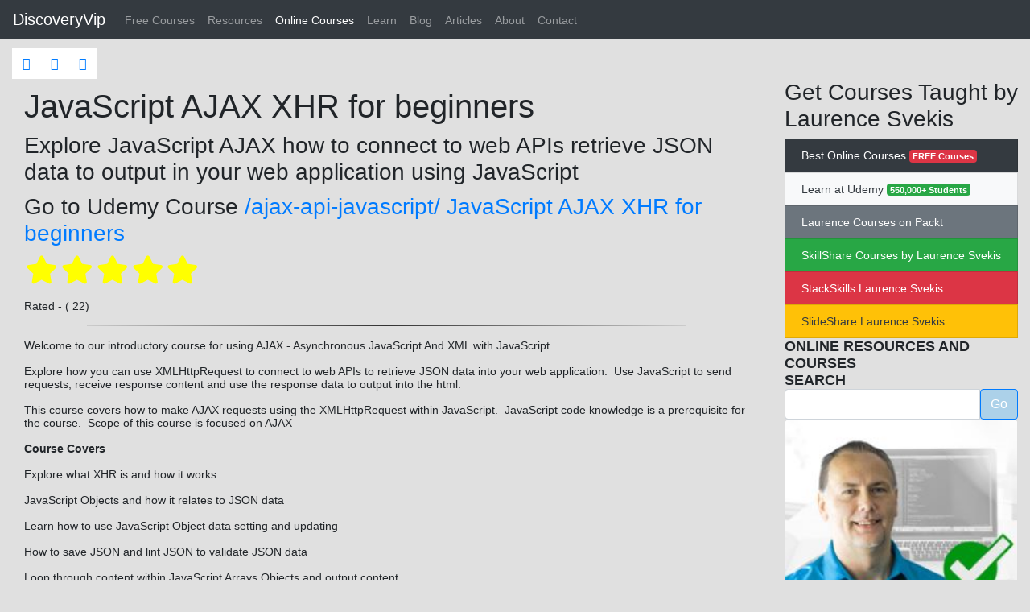

--- FILE ---
content_type: text/html; charset=UTF-8
request_url: https://www.discoveryvip.com/Coupons/ajax-api-javascript/
body_size: 6234
content:
<!DOCTYPE html>
<html lang="en">

<head>
  <meta charset="utf-8">
  <title>
    JavaScript AJAX XHR for beginners  </title>
  <meta name="viewport" content="width=device-width, initial-scale=1.0">
  <meta name="description" content="JavaScript AJAX XHR for beginners">
  <meta name="author" content="Discoveryvip Online Learning Online Courses Laurence Svekis">
  <link rel="stylesheet" href="https://maxcdn.bootstrapcdn.com/bootstrap/4.0.0/css/bootstrap.min.css" integrity="sha384-Gn5384xqQ1aoWXA+058RXPxPg6fy4IWvTNh0E263XmFcJlSAwiGgFAW/dAiS6JXm" crossorigin="anonymous">
<link href="https://stackpath.bootstrapcdn.com/font-awesome/4.7.0/css/font-awesome.min.css" rel="stylesheet" integrity="sha384-wvfXpqpZZVQGK6TAh5PVlGOfQNHSoD2xbE+QkPxCAFlNEevoEH3Sl0sibVcOQVnN" crossorigin="anonymous">
  <link href="//www.discoveryvip.com/assets/css/main.css" rel="stylesheet">
  <link rel="shortcut icon" href="//www.discoveryvip.com/assets/fav/favicon.ico">
  <link rel="apple-touch-icon-precomposed" sizes="144x144" href="//www.discoveryvip.com/assets/fav/apple-touch-icon-144-precomposed.png">
  <link rel="apple-touch-icon-precomposed" sizes="114x114" href="//www.discoveryvip.com/assets/fav/apple-touch-icon-114-precomposed.png">
  <link rel="apple-touch-icon-precomposed" sizes="72x72" href="//www.discoveryvip.com/assets/fav/apple-touch-icon-72-precomposed.png">
  <link rel="apple-touch-icon-precomposed" href="//www.discoveryvip.com/assets/fav/apple-touch-icon-57-precomposed.png">
  <!-- Google Authorship and Publisher Markup -->
  <link rel="author" href="https://plus.google.com/+Discoveryvip" />
  <link rel="publisher" href="https://plus.google.com/+Discoveryvip" />
  <!-- Schema.org markup for Google+ -->
  <meta itemprop="name" content="JavaScript AJAX XHR for beginners">

  <meta itemprop="image" content="//www.discoveryvip.com/img/d.png">
  <!-- Twitter Card data -->
  <meta name="twitter:card" value="summary">
  <meta name="twitter:site" content="@discoveryvip">
  <meta name="twitter:title" content="JavaScript AJAX XHR for beginners">

  <meta name="twitter:creator" content="@discoveryvip">
  <meta name="twitter:image:src" content="//www.discoveryvip.com/img/d.png">
  <!-- Open Graph data -->
  <meta property="og:title" content="JavaScript AJAX XHR for beginners">
  <meta property="og:site_name" content="discoveryvip" />
  <meta property="og:url" content="//www.discoveryvip.com">

  <meta property="fb:app_id" content="673769506091101">
  <meta property="og:type" content="website">
  <meta property="og:image" content="//www.discoveryvip.com/img/d.png" />
  <!-- CookiePro CCPA Opt-Out Script Start -->
  <script>
    var otCcpaScript = document.createElement('script')
      , script1 = document.getElementsByTagName('script')[0];
    otCcpaScript.src = 'https://cookie-cdn.cookiepro.com/ccpa-optout-solution/v1/ccpa-optout.js';
    otCcpaScript.type = 'text/javascript';
    script1.parentNode.insertBefore(otCcpaScript, script1);
    window.otccpaooSettings = {
      layout: {
        dialogueLocation: "right"
        , primaryColor: "#6aaae4"
        , secondaryColor: "#ffffff"
        , button: {
          primary: "#6aaae4"
          , secondary: "#ffffff"
        , }
      }
      , dialogue: {
        email: {
          display: false
          , title: ""
          , url: ""
        , }
        , lspa: {
          accepted: false
        , }
        , phone: {
          display: false
          , title: ""
          , url: ""
        , }
        , dsar: {
          display: false
          , title: ""
          , url: ""
        , }
        , intro: {
          title: "Do Not Sell My Personal Information"
          , description: "Exercise your consumer right to opt out."
        , }
        , privacyPolicy: {
          title: ""
          , url: ""
        , }
        , optOut: {
          title: "Personalized Advertisements"
          , description: "Turning this off will opt you out of personalized advertisements on this website."
          , frameworks: ["iab", "gam"]
        , }
        , location: "us"
        , confirmation: {
          text: "Confirm"
        , }
      , }
    };
  </script>
  <!-- CookiePro CCPA Opt-Out Script End -->
  <!-- HTML5 Shim and Respond.js IE8 support of HTML5 elements and media queries -->
  <!-- WARNING: Respond.js doesn't work if you view the page via file:// -->
  <!--[if lt IE 9]>
        <script src="https://oss.maxcdn.com/libs/html5shiv/3.7.0/html5shiv.js"></script>
        <script src="https://oss.maxcdn.com/libs/respond.js/1.4.2/respond.min.js"></script>
    <![endif]-->
</head>

<body>
<nav class="navbar navbar-expand-md navbar-dark fixed-top bg-dark"> <a class="navbar-brand" href="https://www.discoveryvip.com/">DiscoveryVip</a>
  <button class="navbar-toggler" type="button" data-toggle="collapse" data-target="#navbarCollapse" aria-controls="navbarCollapse" aria-expanded="false" aria-label="Toggle navigation"> <span class="navbar-toggler-icon"></span> </button>
  <div class="collapse navbar-collapse" id="navbarCollapse">
    <ul class="navbar-nav mr-auto"> 
		 <li class="nav-item "><a class="nav-link" href="//www.discoveryvip.com/Free/" >Free Courses</a></li>
		
		
      <li class="nav-item "><a class="nav-link" href="//www.discoveryvip.com/Resources/" >Resources</a></li>
      <li class="nav-item active"><a class="nav-link"  href="//www.discoveryvip.com/Coupons/" >Online Courses</a></li>

      <li class="nav-item "><a class="nav-link"  href="//www.discoveryvip.com/Learn/">Learn</a></li>
      <li class="nav-item "><a  class="nav-link" href="//www.discoveryvip.com/Blog/">Blog</a></li>
      <li class="nav-item "><a  class="nav-link" href="//www.discoveryvip.com/Articles/">Articles</a></li>
      <li class="nav-item "><a  class="nav-link" href="//www.discoveryvip.com/About/">About</a></li>

      <li class="nav-item "><a  class="nav-link" href="//www.discoveryvip.com/Contact/">Contact</a></li>
    </ul>
  </div>
</nav>
<div class="container-fluid" id="main">

  <div class="btn-group bg-white" role="group" aria-label="Basic example"> <a class="btn btn-social-icon btn-twitter" href="https://twitter.com/discoveryvip" target="_blank"><i class="fa fa-twitter"></i></a> 
 <a class="btn btn-social-icon btn-flickr" href="https://www.linkedin.com/in/svekis" target="_blank"><i class="fa fa-linkedin" aria-hidden="true"></i></a> 
	  <a class="btn btn-social-icon btn-flickr" href="http://www.youtube.com/user/discoveryvip" target="_blank"><i class="fa fa-youtube"></i></a> 
<!-- Go to www.addthis.com/dashboard to customize your tools --> <div class="addthis_inline_share_toolbox"></div>
  </div>
    <div class="row"><div class="col-9 ">			    <link rel="stylesheet" href="https://use.fontawesome.com/releases/v5.6.3/css/all.css" integrity="sha384-UHRtZLI+pbxtHCWp1t77Bi1L4ZtiqrqD80Kn4Z8NTSRyMA2Fd33n5dQ8lWUE00s/" crossorigin="anonymous">
    <style>
        ul {
            list-style-type: none;
            padding: 0;
        }
        
        .star {
            font-size: 2.5em;
            color: yellow;
            display: inline-block;
        }
    </style>

    <div class="col-md-12">
        <h1 class="page-header">JavaScript AJAX XHR for beginners</h1>      <h3 class="page-header">Explore JavaScript AJAX how to connect to web APIs retrieve JSON data to output in your web application using JavaScript</h3> </div>
   <div class="col-md-12"> <h3>Go to Udemy Course
        <a href="https://www.udemy.com/ajax-api-javascript/?couponCode=DISCOVERYVIP" target="_blank">
            /ajax-api-javascript/ JavaScript AJAX XHR for beginners        </a></h3>
    </div>
    <div class="col-md-6">
        <ul class="stars">
            <li class="star"><i class="fa fa-star fa-fw"></i></li><li class="star"><i class="fa fa-star fa-fw"></i></li><li class="star"><i class="fa fa-star fa-fw"></i></li><li class="star"><i class="fa fa-star fa-fw"></i></li><li class="star"><i class="fa fa-star fa-fw"></i></li>        </ul>
    </div>   <div class="col-md-6"> Rated - (
        22)</div>
    <hr>
    <div class="col-md-12">
        <p>Welcome to our introductory course for using AJAX - Asynchronous JavaScript And XML with JavaScript</p><p>Explore how you can use XMLHttpRequest to connect to web APIs to retrieve JSON data into your web application.  Use JavaScript to send requests, receive response content and use the response data to output into the html. </p><p>This course covers how to make AJAX requests using the XMLHttpRequest within JavaScript.  JavaScript code knowledge is a prerequisite for the course.  Scope of this course is focused on AJAX </p><p><strong>Course Covers</strong></p><ul><li><p>Explore what XHR is and how it works</p></li><li><p>JavaScript Objects and how it relates to JSON data</p></li><li><p>Learn how to use JavaScript Object data setting and updating</p></li><li><p>How to save JSON and lint JSON to validate JSON data</p></li><li><p>Loop through content within JavaScript Arrays Objects and output content</p></li><li><p>What JavaScript AJAX readystate is</p></li><li><p>Use response data</p></li><li><p>Use JSON parse and stringify to convert data objects and strings</p></li><li><p>Explore how to use JSON data</p></li><li><p>Connecting to web APIs</p></li><li><p>Practice AJAX</p></li></ul><p>You'll get friendly support in the Q&amp;A area and all the <strong>source code available for download</strong>. </p><p><em>This Offer Won't Last Forever</em></p><p>You will be amazed at how easy it can be to do some much. <br>Go ahead and hit that "take this course" button to start learning the AJAX Today.  </p><p>Taught by an instructor with over <strong>20 years of web development experience</strong>, ready to <strong>help you learn </strong>and <strong>answer any questions</strong> you may have.</p><p>What are you waiting join now to start learning AJAX, you have nothing to lose.</p>    </div>
  
    <div class="col-md-12"> More course links and resources
        <br>
        4.48559    </div>
    <hr>
    ***
</div><div class="col-3 sidebr "><div class="row">
	<div class="col-12">
<h3>Get Courses Taught by Laurence Svekis</h3>
      <div class="list-group" id="list-tab" role="tablist">
		  
		  		 <a class="list-group-item bg-dark text-white list-group-item-action" href="//www.discoveryvip.com/Free/" >Best Online Courses <span class="badge badge-danger">FREE Courses</span></a>
		  
        <a class="list-group-item bg-light text-dark list-group-item-action" href="https://www.udemy.com/user/lars51/" target="_blank">Learn at Udemy <span class="badge badge-success">550,000+ Students</span></a>
        <a class="list-group-item  bg-secondary text-white list-group-item-action" href="https://www.packtpub.com/authors/laurence-svekis" target="_blank">Laurence Courses on Packt</a>
        <a class="list-group-item bg-success text-white list-group-item-action" href="https://www.skillshare.com/user/discoveryvip" target="_blank">SkillShare Courses by Laurence Svekis</a>
        <a class="list-group-item bg-danger text-white list-group-item-action" href="https://stackskills.com/courses/author/20406" target="_blank">StackSkills Laurence Svekis</a>
        <a class="list-group-item bg-warning text-dark list-group-item-action" href="https://www.slideshare.net/LaurenceSvekis" target="_blank">SlideShare Laurence Svekis</a>

      </div>
</div>

	
	<div class="col-12">
        <div class="heading">Online Resources and Courses</div>
    </div>
	<div class="col-12">
        <div class="heading">Search</div>
        <form action="//www.discoveryvip.com/form.php" method="post">
            <div class="input-group">
                <input type="text" name="term" class="form-control"> <span class="input-group-btn">
            <button type="submit" class="btn btn-primary">Go</button></span> </div>
        </form>
    </div>
	<div class="col-12">
		
		<div class="card" >
  <img class="card-img-top" src="http://www.discoveryvip.com/img/pic.JPG" alt="Laurence Svekis">
  <div class="card-body">
    <p class="card-text">Connect with Laurence Svekis</p>
	  <a href="http://www.discoveryvip.com/Contact" class="btn btn-primary">Contact</a>
  </div>
</div>
		
		
		
		
		
		
		
     
    </div>
	<div class="col-12">
        <div class="heading">Topic Courses Coupons</div>
        <a href="//www.discoveryvip.com/Coupons/setup-xampp-local-server/" class="tag-menu">Setup XAMPP run a local server web development</a><a href="//www.discoveryvip.com/Coupons/php-course-for-beginners/" class="tag-menu">PHP in Action for beginners</a><a href="//www.discoveryvip.com/Coupons/learn-javascript-exercise/" class="tag-menu">JavaScript Game Exercise - Quick Click Popper Game</a><a href="//www.discoveryvip.com/Coupons/wordpress-plugins-and-widgets/" class="tag-menu">WordPress Plugins and Widgets</a><a href="//www.discoveryvip.com/Coupons/learn-html-course/" class="tag-menu">Getting Started with HTML Learn HTML</a>    </div>
	<div class="col-12">
        <div class="heading">Whats new @discoveryvip</div>
        <a href="//www.discoveryvip.com/Blog/August-2020-promotion-Hot-deals" class="tag-menu">August 2020 promotion Hot deals</a><a href="//www.discoveryvip.com/Blog/3-FREE-Courses-" class="tag-menu">3 FREE Courses</a><a href="//www.discoveryvip.com/Blog/Learn-Google-Apps-Script-FREE" class="tag-menu">Learn Google Apps Script FREE</a><a href="//www.discoveryvip.com/Blog/Best-Courses-2020-Summer" class="tag-menu">Best Courses 2020 Summer</a><a href="//www.discoveryvip.com/Blog/New-jQuery-Course" class="tag-menu">New jQuery Course</a>    </div>
	<div class="col-12">
        <div class="heading">Popular Topics</div>
        <div>
            <a href="//www.discoveryvip.com/News" class="tag-menu">News</a><a href="//www.discoveryvip.com/Bootstrap" class="tag-menu">Bootstrap</a><a href="//www.discoveryvip.com/Learning" class="tag-menu">Learning</a><a href="//www.discoveryvip.com/Promo" class="tag-menu">Promo</a><a href="//www.discoveryvip.com/JSON" class="tag-menu">JSON</a><a href="//www.discoveryvip.com/Wordpress" class="tag-menu">Wordpress</a>        </div>
    </div>
</div></div> 
  </div>
<footer class="pt-4 my-md-5 pt-md-5 border-top">
  <div class="row">
    <div class="col-12 col-md bg-white p-4"> <img class="mb-2 float-left" src="http://www.discoveryvip.com/img/d.png" alt="" width="200" height="200">
      <p class="credit">Copyright &copy;
        2026 Discoveryvip Discovery Virtual Information Products and Training Services. Providing online trainging and courses since 2003. With over 600000 students globally Laurence Svekis is a top ranked instructor for web development course. </p>
      <p>Topics covered within the course include JavaScript, HTML, CSS, Google Apps Script, SEO, PHP, Social Media applications, GSuite How to Guide</p>
      <p>Laurence Svekis has been a professional Course Instructor online and in person since 2003. Instructing students and helping other learn more about web development and creating digital content.</p>
				 <a class="nav-link"  href="http://learn.discoveryvip.com/" target="_blank">Get Courses on Zenler Online Learning</a><br>
  <a  class="nav-link" href="https://discoveryvip.teachable.com/" target="_blank">Get courses on Teachable eLearning Courses</a>
    </div>
    <div class="col-6 col-md">
      <h5 class="h2">Courses Laurence Svekis</h5>
      <ul class="list-group">
        <li class="list-group-item bg-primary text-white"><a class="h3  " href="https://www.udemy.com/user/lars51/" target="_blank">Laurence Svekis Udemy Profile</a></li>
        <li class="list-group-item  bg-secondary text-white"><a class="h3 " href="https://www.packtpub.com/authors/laurence-svekis" target="_blank">Laurence on Packt</a></li>
        <li class="list-group-item bg-success text-white"><a class="h3" href="https://www.skillshare.com/user/discoveryvip" target="_blank">SkillShare Course Laurence Svekis</a></li>
        <li class="list-group-item bg-danger text-white"><a class="h3" href="https://stackskills.com/courses/author/20406" target="_blank">StackSkills Laurence Svekis</a></li>
        <li class="list-group-item bg-warning text-dark"><a class="h3" href="https://www.slideshare.net/LaurenceSvekis" target="_blank">SlideShare Laurence Svekis</a></li>
        <li class="list-group-item bg-info text-white"><a class="h3" href="https://www.torontopubliclibrary.ca/search.jsp?N=4288078793" target="_blank">Toronto Library Laurence Svekis</a></li>
      </ul>
    </div>
    <div class="col-6 col-md">
      <h5>Learn more about Top Courses Covered by Laurence Svekis.</h5>
      <ul class="list-group ">
        <li class="list-group-item"><a class="text-muted" href="https://trove.nla.gov.au/work/235719292?q&versionId=262334126+265129302" arget="_blank">National Library of Australia</a></li>
        <li class="list-group-item"><a class="text-muted" href="https://catalog.princeton.edu/catalog/11373172" target="_blank">Princton University Library</a></li>
        <li class="list-group-item"><a class="text-muted" href="https://www.worldcat.org/search?q=svekis&qt=owc_search" target="_blank">University Library Courses</a></li>
        <li class="list-group-item"><a class="text-muted" href="https://searchworks.stanford.edu/view/13219312" target="_blank">Standford Library </a></li>
        <li class="list-group-item"><a class="text-muted" href="https://ca.linkedin.com/in/svekis" target="_blank">Laurence Svekis LinkedIn </a></li>
        <li class="list-group-item"><a class="text-muted" href="https://twitter.com/Lsvekis" target="_blank">Laurence Svekis Twitter</a></li>
      </ul>
    </div>
  </div>
</footer>
  
  
  <div id="footer">
    <div class="bottomJunk">
      <div style="font-size:1em">V2024 - 7 BaseScripts with Laurence Svekis <a href="https://basescripts.com/" target="_blank">Learn to Code</a></div><div style="margin-top:50px;font-size:0.7em;"></div>    </div>
  </div>
  <!-- CookiePro CCPA Opt-Out Link Start --><a href="javascript:void(0)" data-ot-ccpa-opt-out="link" style="display:none;">Do Not Sell My Personal Information</a>
  <!-- CookiePro CCPA Opt-Out Link End -->
  <script src="https://ajax.googleapis.com/ajax/libs/jquery/3.4.1/jquery.min.js"></script>
  <script src="https://cdnjs.cloudflare.com/ajax/libs/popper.js/1.12.9/umd/popper.min.js" integrity="sha384-ApNbgh9B+Y1QKtv3Rn7W3mgPxhU9K/ScQsAP7hUibX39j7fakFPskvXusvfa0b4Q" crossorigin="anonymous"></script>
  <script src="https://maxcdn.bootstrapcdn.com/bootstrap/4.0.0/js/bootstrap.min.js" integrity="sha384-JZR6Spejh4U02d8jOt6vLEHfe/JQGiRRSQQxSfFWpi1MquVdAyjUar5+76PVCmYl" crossorigin="anonymous"></script>
  <script>
    var DOMAIN = '//www.discoveryvip.com/';
  </script><!-- Go to www.addthis.com/dashboard to customize your tools --> <script type="text/javascript" src="//s7.addthis.com/js/300/addthis_widget.js#pubid=ra-4ee3843a049bf90b"></script>
</body>

</html>

--- FILE ---
content_type: text/css
request_url: https://www.discoveryvip.com/assets/css/main.css
body_size: 2025
content:
body {
    background-color: #e0e0e0;
    -webkit-font-smoothing: antialiased;
    font: normal 14px Roboto, arial, sans-serif;
}

.bottomJunk {
    font-size: 9px;
    text-align: center;
}

.navbar {
    background-color: #073056;
}

.maincon {
    background-color: #fff;
    margin-bottom: 30px;
    padding-bottom: 30px;
}

hr {
    border: 0;
    height: 1px;
    background: #333;
    background-image: linear-gradient(to right, #ccc, #333, #ccc);
    color: #f00;
    width: 80%;
}

.col-md-12 {
    margin: 10px 0;
}

.header {
    background-color: #ffffff;
    border-width: 0;
}

.tag-menu {
    display: block;
    margin-top: 5px;
    padding: 5px;
    text-decoration: none;
    background-color: #CED6D9;
    color: #113845;
}

.tag-menu:hover {
    background-color: #BCDBF5;
    color: black;
    text-decoration: none;
}

.credit {
    margin-top: 20px;
    padding: 10px;
}

.sidebr .col-xs-12 {
    padding: 5px 2%;
    border-width: 80%;
    border-bottom: 2px solid #bbb;
}

.heading {
    font-size: 18px;
    font-weight: bold;
    text-transform: uppercase;
}

img {
    max-width: 100%;
}

.newposts img {
    max-width: 100px;
}

#main {
    padding-top: 60px;
}

#footer {
    min-height: 200px;
    width: 100%;
    background-color: cornflowerblue;
}

.btn-primary,
.label-primary,
.list-group-item.active,
.list-group-item.active:hover,
.list-group-item.active:focus {
    background-color: #ACD1E9;
}

.well,
.panel {
    border-color: #d2d2d2;
    box-shadow: 0 1px 0 #cfcfcf;
    border-radius: 3px;
}

button {
    outline: 0;
}

textarea {
    resize: none;
    outline: 0;
}

.panel .btn i,
.btn span {
    color: #666666;
}

.panel .panel-heading {
    background-color: #ffffff;
    font-weight: 700;
    font-size: 16px;
    color: #262626;
    border-color: #ffffff;
}

.panel .panel-heading a {
    font-weight: 400;
    font-size: 11px;
}

.panel .panel-default {
    border-color: #ACD1E9;
}

.panel .panel-thumbnail {
    max-width: 200px;
    max-height: 200px;
    padding: 0;
}

.list-group-item:first-child,
.list-group-item:last-child {
    border-radius: 0;
}